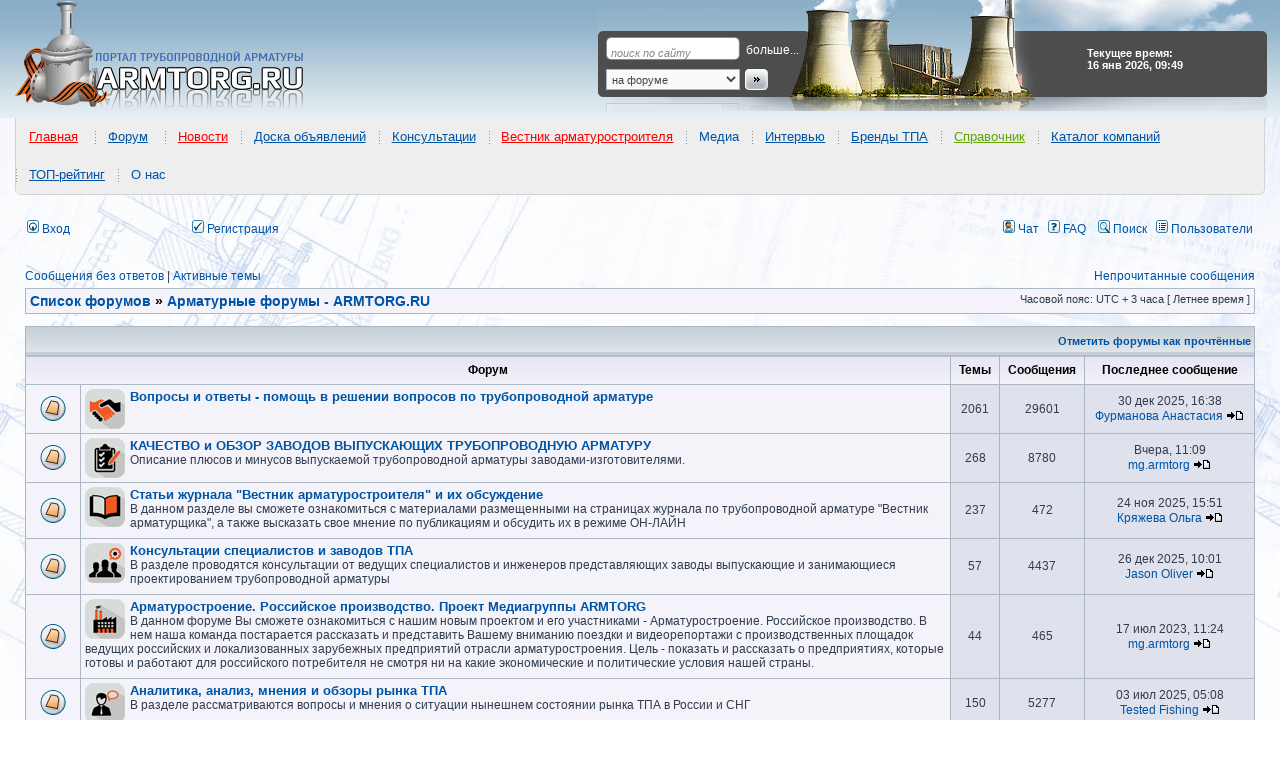

--- FILE ---
content_type: text/html; charset=UTF-8
request_url: https://www.armtorg.ru/forum/viewforum.php?f=16&sid=6ed5c19294b99c1d3da8f8e4f5cf2b17
body_size: 12923
content:
<!DOCTYPE html PUBLIC "-//W3C//DTD XHTML 1.0 Transitional//EN" "https://www.w3.org/TR/xhtml1/DTD/xhtml1-transitional.dtd">
<html itemscope itemtype="http://schema.org/WebPage" xmlns="https://www.w3.org/1999/xhtml" dir="ltr" lang="ru" xml:lang="ru" prefix="og: http://ogp.me/ns# website: http://ogp.me/ns/website#">
<head>

<meta http-equiv="content-type" content="text/html; charset=UTF-8" />
<title>Арматурные форумы - ARMTORG.RU</title>

<!-- MOD : MSSTI RSS Feeds (V1.2.1) - Start //-->
<link rel="alternate" type="application/rss+xml" title="Ленты RSS - Форум трубопроводной арматуры" href="https://www.armtorg.ru/forum/rss.php" />
<link rel="alternate" type="application/rss+xml" title="Ленты RSS - Новые сообщения" href="https://www.armtorg.ru/forum/rss.php?mode=newposts" /><link rel="alternate" type="application/rss+xml" title="Ленты RSS - Все форумы" href="https://www.armtorg.ru/forum/rss.php?mode=forums" /><link rel="alternate" type="application/rss+xml" title="Ленты RSS - Все темы" href="https://www.armtorg.ru/forum/rss.php?mode=topics" /><link rel="alternate" type="application/rss+xml" title="Ленты RSS - Все сообщения" href="https://www.armtorg.ru/forum/rss.php?mode=posts" /><link rel="alternate" type="application/rss+xml" title="Ленты RSS - Форум Арматурные форумы - ARMTORG.RU" href="https://www.armtorg.ru/forum/rss.php?f=16" /><!-- MOD : MSSTI RSS Feeds (V1.2.1) - End //-->

<meta http-equiv="content-language" content="ru" />
<meta http-equiv="content-style-type" content="text/css" />
<meta http-equiv="imagetoolbar" content="no" />


<meta name="content-language" content="ru" />
<meta name="title" content="Арматурные форумы - ARMTORG.RU" />
<meta itemprop="description" name="description" content="Арматурные форумы - ARMTORG.RU : " />
<meta itemprop="keywords" name="keywords" content="armtorg, форумы, арматурные" />
<meta name="category" content="general" />
<meta name="robots" content="noindex,follow" />
<meta name="distribution" content="global" />
<meta name="referrer" content="origin">
<meta name="resource-type" content="document" />
<meta name="copyright" content="Форум трубопроводной арматуры" />



<meta property="og:title" content="Арматурные форумы - ARMTORG.RU" />
<meta property="og:description" content="Арматурные форумы - ARMTORG.RU : " />
<meta property="og:type" content="website" />
<meta property="og:url" content="https://www.armtorg.ru/forum/viewforum.php?f=16" />
<meta property="og:image" content="https://www.armtorg.ru/templates/main/images/logo.png" />

<link rel="canonical" href="https://www.armtorg.ru/forum/viewforum.php?f=16" />

<link rel="alternate" type="application/atom+xml" title="Канал - Форум трубопроводной арматуры" href="https://www.armtorg.ru/forum/feed.php" /><link rel="alternate" type="application/atom+xml" title="Канал - Все форумы" href="https://www.armtorg.ru/forum/feed.php?mode=forums" /><link rel="alternate" type="application/atom+xml" title="Канал - Новые темы" href="https://www.armtorg.ru/forum/feed.php?mode=topics" /><link rel="alternate" type="application/atom+xml" title="Канал - Активные темы" href="https://www.armtorg.ru/forum/feed.php?mode=topics_active" />

<link rel="stylesheet" href="./styles/subsilver2/theme/stylesheet.css" type="text/css" />
<link rel="stylesheet" type="text/css" href="./styles/subsilver2/theme/highslide/highslide.css" /> 
<link rel="stylesheet" type="text/css" href="https://armtorg.ru/templates/main/css/menu/stylesheets/main-header.css" />

<script type="application/ld+json">
{
	"@context": "https://schema.org",
	"@type": "WebSite",
	"name": "ARMTORG",
	"alternateName": "Портал трубопроводной арматуры",
	"url": "https://armtorg.ru/"
}
</script>

<script type="text/JavaScript">
// &lt;![CDATA[
var style_cookie_settings = '; path=/; domain=.armtorg.ru; secure';

function getElement(iElementId)
{
   if (document.all) 
   {
      return document.all[iElementId];
   }
   if (document.getElementById)
   {
      return document.getElementById(iElementId);
   }
}

function toggleElement(oElement)
{
   if (oElement.style.display == "none")
   {
      oElement.style.display = "";
   }
   else
   {
      oElement.style.display = "none";
   }
}
// ]]&gt;
</script>


<link href="./styles/subsilver2/theme/prime_trash_bin.css" rel="stylesheet" type="text/css" />

<script type="text/javascript">
// <![CDATA[


function popup(url, width, height, name)
{
	if (!name)
	{
		name = '_popup';
	}

	window.open(url.replace(/&amp;/g, '&'), name, 'height=' + height + ',resizable=yes,scrollbars=yes,width=' + width);
	return false;
}

function jumpto()
{
	var page = prompt('Введите номер страницы, на которую хотите перейти:', '');
	var per_page = '';
	var base_url = '';

	if (page !== null && !isNaN(page) && page == Math.floor(page) && page > 0)
	{
		if (base_url.indexOf('?') == -1)
		{
			document.location.href = base_url + '?start=' + ((page - 1) * per_page);
		}
		else
		{
			document.location.href = base_url.replace(/&amp;/g, '&') + '&start=' + ((page - 1) * per_page);
		}
	}
}

/**
* Find a member
*/
function find_username(url)
{
	popup(url, 760, 570, '_usersearch');
	return false;
}

/**
* Mark/unmark checklist
* id = ID of parent container, name = name prefix, state = state [true/false]
*/
function marklist(id, name, state)
{
	var parent = document.getElementById(id);
	if (!parent)
	{
		eval('parent = document.' + id);
	}

	if (!parent)
	{
		return;
	}

	var rb = parent.getElementsByTagName('input');
	
	for (var r = 0; r < rb.length; r++)
	{
		if (rb[r].name.substr(0, name.length) == name)
		{
			rb[r].checked = state;
		}
	}
}



// ]]>
</script>
<link href="./styles/subsilver2/theme/prime_links/prime_links.css" rel="stylesheet" type="text/css" />

<script src="//ajax.googleapis.com/ajax/libs/jquery/1.8.3/jquery.min.js"></script>

<script type="text/javascript" src="/js/forumnews_cc.js?v=1.3"></script>

<style type="text/css">
#news-widget {
	width: fit-content;
	margin: 0 auto;
	font-family: sans-serif;
	overflow: hidden;
	padding: 0.2em 0 1em 0;
	height: 40px;
	margin-top: 10px;
}
.fixer {
	display: block;
	float: none;
	clear: both;
}
#news-widget img {
	float: left;
	margin: 1em .5em 0 0;
	padding-bottom: 1em;
	border: none;
	outline: none;
}
#news-widget h3 {
	font-weight: normal;
	font-size: 100%;
	overflow: hidden;
}
.forum-news-entry {
	width: 28%;
	float: left;
	padding: 0 2%;
	overflow: hidden;
}
.forum-news-entry:first-child, .forum-news-entry:nth-child(2) {
	border-right: 2px dotted lightgrey;
}

.forum-news-title-link {
	margin: 0 0 1em 0;
	padding: 1em;
	background-color: #f5f5f5;
	border-radius: 7px;
	-moz-border-radius: 7px;
	-webkit-border-radius: 7px;
}
fieldset, legend {
	border:1px solid #cfcfcf;
	border-radius: 7px;
	-moz-border-radius: 7px;
	-webkit-border-radius: 7px;
}
legend {
	background-color:#efefef;
	font-weight:bold;
	padding:.2em 1em;
}
</style>



<script type="text/javascript" src="https://www.armtorg.ru/forum/highslide/highslide.js"></script>
<link rel="stylesheet" type="text/css" href="https://www.armtorg.ru/forum/highslide/highslide.css" />
<script type="text/javascript">
    // override Highslide settings here
    // instead of editing the highslide.js file
    hs.graphicsDir = 'https://www.armtorg.ru/forum/highslide/graphics/';
</script>



<script src="./styles/subsilver2/template/jquery.scroll.pack.js" type="text/javascript"></script>
<script src="./styles/subsilver2/template/jquery.easing.js" type="text/javascript"></script>
<script type="text/javascript">
	$(function() {
		$("#toTop").scrollToTop({speed:1000,start:0});
	});
	$(function() {
		$("#toTop_L").scrollToTop({speed:1000,start:0});
	});
</script>

<script type="text/javascript" src="./styles/subsilver2/template/crawl.js">
// Image Crawler Script (c)2009 John Davenport Scheuer
// This Notice Must Remain for Legal Use
</script>

<script type="text/javascript" src="https://armtorg.ru/forum/share42/share42.js"></script>

<link href="./styles/subsilver2/theme/last_x_att_style.css" rel="stylesheet" type="text/css" />

<script src="https://ulogin.ru/js/ulogin.js"></script>
<script type="text/javascript" src="./styles/subsilver2/template/adds.js"></script>

</head>
<body class="ltr">

<a name="top"></a>

<div id="wrapheader">

<div itemscope itemtype="http://schema.org/WPHeader" id="header" style="background: #fff url('https://www.armtorg.ru/templates/main/images/bg.gif') repeat-x 0 0;">
<table>
	<tr>
		<td id="logo"><a href="./index.php?sid=7118f9c5c90c45fcbf9767d31eba2c77" title="ARMTORG.RU"></a></td>
		<td id="top-search">
			<form action="/board/search/" method="get">
				<p><input type="text" id="q" name="q" class="q" value="поиск по сайту"  onfocus="this.style.backgroundColor='';this.value='';" onblur="this.style.backgroundColor='';if (this.value != '') {this.onfocus = function(){this.style.backgroundColor='';};} else this.value='поиск по сайту';" /><a href="/board/search/">больше...</a></p>
				<p><select name="p"><option value="forum">на форуме</option><option value="board">в объявлениях</option><option value="catalog">в каталоге компаний</option><option value="goods">в прайс-листах</option></select><input type="image" src="https://armtorg.ru/templates/main/images/search-button.gif" style="border:0;" border="0" /></p>
			</form>
		</td>
		<td id="currency">
			<div><strong>Текущее время: 16 янв 2026, 09:49</strong></div>
		</td>
	</tr>
</table>
</div>

<div itemscope itemtype="http://www.schema.org/SiteNavigationElement" id="main-menu-header">
<ul>
<li itemprop="name"><a itemprop="url" href="https://armtorg.ru/" style="color:#ff0000">Главная</a>
</li>
</ul>
<ul>
<li itemprop="name"><a itemprop="url" href="https://armtorg.ru/forum/" style="color:#0054a6">Форум</a>
<ul><li itemprop="name"><a itemprop="url" href="https://armtorg.ru/forum/search.php?st=365&sk=t&sd=d&sr=topics&search_id=active_topics" style="color:#60a503">Активные темы</a>
</li><li itemprop="name"><a itemprop="url" href="https://armtorg.ru/forum/viewforum.php?f=11" style="color:#ff0000">Качество заводов</a>
</li><li itemprop="name"><a itemprop="url" href="https://armtorg.ru/forum/viewforum.php?f=26" style="color:#0054a6">Аналитика</a>
</li><li itemprop="name"><a itemprop="url" href="https://armtorg.ru/forum/viewtopic.php?f=3&t=5767" style="color:#0054a6">Инновации и разработки</a>
</li><li itemprop="name"><a itemprop="url" href="https://armtorg.ru/forum/viewforum.php?f=32" style="color:#0054a6">Выставки</a>
</li><li itemprop="name"><a itemprop="url" href="https://armtorg.ru/forum/viewforum.php?f=37" style="color:#0054a6">Консультации</a>
</li><li itemprop="name"><a itemprop="url" href="https://armtorg.ru/forum/viewforum.php?f=3" style="color:#ff0000">Помощь коллег</a>
</li><li itemprop="name"><a itemprop="url" href="https://armtorg.ru/forum/viewforum.php?f=5" style="color:#60a503">Чёрный список</a>
</li><li itemprop="name"><a itemprop="url" href="https://armtorg.ru/forum/viewforum.php?f=29" style="color:#0054a6">Техническая документация</a>
</li><li itemprop="name"><a itemprop="url" href="https://armtorg.ru/forum/viewtopic.php?f=32&t=2465" style="color:#0054a6">Транспортные компании</a>
</li><li itemprop="name"><a itemprop="url" href="https://armtorg.ru/forum/viewtopic.php?f=32&t=5178" style="color:#ff0000">Арматуростроительный форум</a>
</li><li itemprop="name"><a itemprop="url" href="https://armtorg.ru/forum/search.php" style="color:#0056a4">Поиск&nbsp;по&nbsp;форуму</a>
</li><li itemprop="name"><a itemprop="url" href="https://armtorg.ru/forum/ucp.php?mode=login" style="color:#0056a4">Вход в аккаунт</a>
</li></ul></li>
</ul>
<ul>
<li itemprop="name"><a itemprop="url" href="https://armtorg.ru/news/" style="color:#ff0000">Новости</a>
<ul><li itemprop="name"><a itemprop="url" href="https://armtorg.ru/news/?cat=1" style="color:#0054a6">Заводы</a>
</li><li itemprop="name"><a itemprop="url" href="https://armtorg.ru/news/?cat=2" style="color:#0054a6">Выставки</a>
</li><li itemprop="name"><a itemprop="url" href="https://armtorg.ru/news/?cat=3" style="color:#0054a6">Нефть и газ</a>
</li><li itemprop="name"><a itemprop="url" href="https://armtorg.ru/news/?cat=4" style="color:#0054a6">События</a>
</li><li itemprop="name"><a itemprop="url" href="https://armtorg.ru/news/?cat=5" style="color:#0054a6">Люди и мнения</a>
</li><li itemprop="name"><a itemprop="url" href="https://armtorg.ru/news/?cat=6" style="color:#0054a6">Видео</a>
</li><li itemprop="name"><a itemprop="url" href="https://armtorg.ru/news/?cat=9" style="color:#0054a6">ТЭК&nbsp;и&nbsp;энергетика</a>
</li><li itemprop="name"><a itemprop="url" href="https://armtorg.ru/news/?cat=11" style="color:#0054a6">АЭС новости</a>
</li><li itemprop="name"><a itemprop="url" href="https://armtorg.ru/news/?cat=12" style="color:#0054a6">ЖКХ новости</a>
</li><li itemprop="name"><a itemprop="url" href="https://armtorg.ru/news/?cat=13" style="color:#0054a6">Стандартизация</a>
</li>
</ul></li>
</ul><ul><li itemprop="name"><a itemprop="url" href="https://armtorg.ru/board/" style="color:#0054a6">Доска объявлений</a>
<ul><li itemprop="name"><a itemprop="url" href="https://armtorg.ru/board/" style="color:#60a503">Все объявления</a>
</li><li itemprop="name"><a itemprop="url" href="https://armtorg.ru/board/add/" style="color:#ff0000">Подать объявление</a>
</li><li itemprop="name"><a itemprop="url" href="https://armtorg.ru/board/search/" style="color:#0054a6">Поиск</a>
</li><li itemprop="name"><a itemprop="url" href="https://armtorg.ru/board/buy/" style="color:#0054a6">Куплю</a>
</li><li itemprop="name"><a itemprop="url" href="https://armtorg.ru/board/sell/" style="color:#0054a6">Продам</a>
</li><li itemprop="name"><a itemprop="url" href="https://armtorg.ru/board/change/" style="color:#0054a6">Обменяю</a>
</li><li itemprop="name"><a itemprop="url" href="https://armtorg.ru/board/auto/" style="color:#0054a6">Автообмен</a>
</li><li itemprop="name"><a itemprop="url" href="https://armtorg.ru/board/other/" style="color:#0054a6">Другое</a>
</li></ul></li></ul><ul><li itemprop="name"><a itemprop="url" href="https://armtorg.ru/forum/viewforum.php?f=37" style="color:#0056a4">Консультации</a>
</li></ul><ul><li itemprop="name"><a itemprop="url" href="https://armtorg.ru/vestnik/" style="color:#ff0000">Вестник арматуростроителя</a>
<ul><li itemprop="name"><a itemprop="url" href="https://armtorg.ru/vestnik/" style="color:#ff0000">Последний номер</a>
</li><li itemprop="name"><a itemprop="url" href="http://issuu.com/armtorg" style="color:#0056a4">On-line версия</a>
</li></ul></li></ul><ul><li itemprop="name">Медиа
<ul><li itemprop="name"><a itemprop="url" href="https://armtorg.ru/photo/" style="color:#0056a4">Фото</a>
</li><li itemprop="name"><a itemprop="url" href="https://armtorg.ru/news/?cat=6" style="color:#0056a4">Видео</a>
</li><li itemprop="name"><a itemprop="url" href="https://armtorg.ru/tube/" style="color:#0056a4">ARMTube</a>
</li></ul></li></ul><ul><li itemprop="name"><a itemprop="url" href="https://armtorg.ru/news/?cat=5" style="color:#0056a4">Интервью</a>
</li></ul><ul><li itemprop="name"><a itemprop="url" href="https://armtorg.ru/brands/" style="color:#0054a6">Бренды ТПА</a>
<ul><li itemprop="name"><a itemprop="url" href="https://armtorg.ru/brands/?country=5" style="color:#0056a4">Россия</a>
</li><li itemprop="name"><a itemprop="url" href="https://armtorg.ru/brands/?country=8" style="color:#0056a4">Украина</a>
</li><li itemprop="name"><a itemprop="url" href="https://armtorg.ru/brands/?country=9" style="color:#0056a4">Германия</a>
</li><li itemprop="name"><a itemprop="url" href="https://armtorg.ru/brands/?country=25" style="color:#0056a4">США</a>
</li><li itemprop="name"><a itemprop="url" href="https://armtorg.ru/brands/?country=all" style="color:#ff0000">Все страны</a>
</li><li itemprop="name"><a itemprop="url" href="https://armtorg.ru/brands/offeryourbrand/" style="color:#0056a4">Предложить&nbsp;бренд</a>
</li></ul></li></ul><ul><li itemprop="name"><a itemprop="url" href="https://armtorg.ru/articles/" style="color:#60a503">Справочник</a>
<ul><li itemprop="name"><a itemprop="url" href="https://armtorg.ru/articles/" style="color:#60a503">Каталоги заводов</a>
</li><li itemprop="name"><a itemprop="url" href="https://armtorg.ru/library/" style="color:#0056a4">Библиотека</a>
</li><li itemprop="name"><a itemprop="url" href="https://armtorg.ru/articles/" style="color:#0056a4">ГОСТ и НД</a>
</li><li itemprop="name"><a itemprop="url" href="https://armtorg.ru/reviews/" style="color:#ff0000">Статьи</a>
</li><li itemprop="name"><a itemprop="url" href="https://armtorg.ru/expos/" style="color:#0056a4">Выставки</a>
</li></ul></li></ul><ul><li itemprop="name"><a itemprop="url" href="https://armtorg.ru/companies/" style="color:#0054a6">Каталог компаний</a>
<ul><li itemprop="name"><a itemprop="url" href="https://armtorg.ru/companies/add/" style="color:#ff0000">Регистрация</a>
</li><li itemprop="name"><a itemprop="url" href="https://armtorg.ru/goods/" style="color:#0056a4">Прайс-листы</a>
</li><li itemprop="name"><a itemprop="url" href="https://armtorg.ru/companies/search/" style="color:#60a503">ПОИСК компании</a>
</li><li itemprop="name"><a itemprop="url" href="https://armtorg.ru/goods/search/" style="color:#0056a4">Поиск по прайс-листам</a>
</li><li itemprop="name"><a itemprop="url" href="https://armtorg.ru/identity/?r=/companies/" style="color:#ff0000">Вход в кабинет</a>
</li></ul></li></ul><ul><li itemprop="name"><a itemprop="url" href="https://armtorg.ru/top/" style="color:#0054a6">ТОП-рейтинг</a>
<ul><li itemprop="name"><a itemprop="url" href="https://armtorg.ru/top/add/" style="color:#ff0000">Регистрация в ТОПе</a>
</li><li itemprop="name"><a itemprop="url" href="https://armtorg.ru/top/" style="color:#0056a4">Лучшая 20-ка рейтинга</a>
</li><li itemprop="name"><a itemprop="url" href="https://armtorg.ru/top/last/" style="color:#0056a4">Новые участники</a>
</li><li itemprop="name"><a itemprop="url" href="https://armtorg.ru/top/all/" style="color:#0056a4">ТОП рейтинг</a>
</li><li itemprop="name"><a itemprop="url" href="https://armtorg.ru/identity/?r=/top/cabinet/" style="color:#60a503">Войти в кабинет</a>
</li></ul></li></ul><ul><li itemprop="name">О нас
<ul><li itemprop="name"><a itemprop="url" href="https://armtorg.ru/rules/" style="color:#0054a6">Правила</a>
</li><li itemprop="name"><a itemprop="url" href="https://armtorg.ru/feedback/" style="color:#0054a6">Обратная&nbsp;связь</a>
</li><li itemprop="name"><a itemprop="url" href="https://armtorg.ru/identity/profile/" style="color:#ff0000">Личный&nbsp;кабинет</a>
</li></ul></li></ul>
	</div>

	<div id="menubar">
		<table width="100%" cellspacing="0">
		<tr>
			
				<td class="genmed" width="48">
					<a href="./ucp.php?mode=login&amp;redirect=.%2Fviewforum.php%3Ff%3D16%26sid%3D7118f9c5c90c45fcbf9767d31eba2c77&amp;sid=7118f9c5c90c45fcbf9767d31eba2c77"><img src="./styles/subsilver2/theme/images/icon_mini_login.gif" width="12" height="13" alt="*" /> Вход</a>&nbsp;
				</td>
				
					<td class="genmed" width="106">
						<div style="display: inline-block;" id="uLogin" x-ulogin-params="display=small&fields=first_name,last_name,email,photo&optional=bdate,country,city&providers=vkontakte,facebook,google,yandex&hidden=twitter,odnoklassniki,mailru,livejournal,openid&redirect_uri=https%3A%2F%2Fwww.armtorg.ru%2Fforum%2Fucp.php%3Fmode%3Dregister%26amp%3Bsid%3D7118f9c5c90c45fcbf9767d31eba2c77"></div>
					</td>
				
			<td class="genmed">
				 &nbsp;<a href="./ucp.php?mode=register&amp;sid=7118f9c5c90c45fcbf9767d31eba2c77"><img src="./styles/subsilver2/theme/images/icon_mini_register.gif" width="12" height="13" alt="*" /> Регистрация</a>
					
			</td>
			<td class="genmed" align="right">
				<a href="./mchat.php?sid=7118f9c5c90c45fcbf9767d31eba2c77#mChat" title="Чат" target="_blank"><img src="./styles/subsilver2/theme/images/icon_mini_profile.gif" width="12" height="13" alt="Чат" /> Чат</a>
				&nbsp;&nbsp;<a href="./faq.php?sid=7118f9c5c90c45fcbf9767d31eba2c77"><img src="./styles/subsilver2/theme/images/icon_mini_faq.gif" width="12" height="13" alt="*" /> FAQ</a>
				&nbsp; &nbsp;<a href="./search.php?sid=7118f9c5c90c45fcbf9767d31eba2c77"><img src="./styles/subsilver2/theme/images/icon_mini_search.gif" width="12" height="13" alt="*" /> Поиск</a>&nbsp; &nbsp;<a href="./memberlist.php?sid=7118f9c5c90c45fcbf9767d31eba2c77"><img src="./styles/subsilver2/theme/images/icon_mini_members.gif" width="12" height="13" alt="*" /> Пользователи</a>
			</td>
		</tr>
		</table>
	</div>

	<div id="datebar">
		<table width="100%" cellspacing="0">
		<tr>
			<td class="gensmall"></td>
		</tr>
		</table>
	</div>

</div>

<div id="wrapcentre">

	
	<p class="searchbar">
		<span style="float: left;"><a href="./search.php?search_id=unanswered&amp;sid=7118f9c5c90c45fcbf9767d31eba2c77">Сообщения без ответов</a> | <a href="./search.php?st=365&sk=t&sd=d&sr=topics&search_id=active_topics&amp;sid=7118f9c5c90c45fcbf9767d31eba2c77">Активные темы</a></span>
		
		<span style="float: right;"><a href="./search.php?search_id=unreadposts&amp;sid=7118f9c5c90c45fcbf9767d31eba2c77">Непрочитанные сообщения</a></span>
		
	</p>
	

	<br style="clear: both;" />

	
	<table class="tablebg" width="100%" cellspacing="1" cellpadding="0" style="margin-top: 5px;">
	<tr>
		<td class="row1">
			<p class="breadcrumbs" itemscope itemtype="https://schema.org/BreadcrumbList"><span itemprop="itemListElement" itemscope itemtype="https://schema.org/ListItem"><a itemprop="item" href="./index.php?sid=7118f9c5c90c45fcbf9767d31eba2c77"><span itemprop="name">Список форумов</span></a><meta itemprop="position" content="1" /></span> &#187; <span itemprop="itemListElement" itemscope itemtype="https://schema.org/ListItem"><a itemprop="item" href="./viewforum.php?f=16&amp;sid=7118f9c5c90c45fcbf9767d31eba2c77"><span itemprop="name">Арматурные форумы - ARMTORG.RU</span></a><meta itemprop="position" content="2" /></span></p>
			<p class="datetime">Часовой пояс: UTC + 3 часа [ Летнее время ]</p>
		</td>
	</tr>
	</table>


	<br /><table class="tablebg" cellspacing="1" width="100%">
<tr>
	<td class="cat" colspan="5" align="right"><a class="nav" href="./viewforum.php?hash=311c362b&amp;f=16&amp;mark=forums&amp;sid=7118f9c5c90c45fcbf9767d31eba2c77">Отметить форумы как прочтённые</a>&nbsp;</td>
</tr>
<tr>
	<th colspan="2">&nbsp;Форум&nbsp;</th>
	<th width="50">&nbsp;Темы&nbsp;</th>
	<th width="50">&nbsp;Сообщения&nbsp;</th>
	<th>&nbsp;Последнее сообщение&nbsp;</th>
</tr>

		<tr>
			<td class="row1" width="50" align="center"><img src="./styles/subsilver2/imageset/forum_unread.gif" width="46" height="25" alt="Вопросы и ответы - помощь в решении вопросов по трубопроводной арматуре" title="Вопросы и ответы - помощь в решении вопросов по трубопроводной арматуре" /></td>
			<td class="row1" width="100%">
				
					<div style="float: left; margin-right: 5px;"><img src=".//images/forum_icons/1.png" alt="Непрочитанные сообщения" /></div>
				
				<a class="forumlink" href="./viewforum.php?f=3&amp;sid=7118f9c5c90c45fcbf9767d31eba2c77">Вопросы и ответы - помощь в решении вопросов по трубопроводной арматуре</a>
				<p class="forumdesc"></p>
				
			</td>
			<td class="row2" align="center"><p class="topicdetails">2061</p></td>
			<td class="row2" align="center"><p class="topicdetails">29601</p></td>
			<td class="row2" align="center" nowrap="nowrap">
				
					<p class="topicdetails">30 дек 2025, 16:38</p>
					<p class="topicdetails"><a href="./memberlist.php?mode=viewprofile&amp;u=7928&amp;sid=7118f9c5c90c45fcbf9767d31eba2c77" rel="nofollow">Фурманова Анастасия</a>
						<a href="./viewtopic.php?f=3&amp;p=123902&amp;sid=7118f9c5c90c45fcbf9767d31eba2c77#p123902"><img src="./styles/subsilver2/imageset/icon_topic_latest.gif" width="18" height="9" alt="Перейти к последнему сообщению" title="Перейти к последнему сообщению" /></a>
					</p>
				
			</td>
		</tr>
	
		<tr>
			<td class="row1" width="50" align="center"><img src="./styles/subsilver2/imageset/forum_unread.gif" width="46" height="25" alt="КАЧЕСТВО и ОБЗОР ЗАВОДОВ ВЫПУСКАЮЩИХ ТРУБОПРОВОДНУЮ АРМАТУРУ" title="КАЧЕСТВО и ОБЗОР ЗАВОДОВ ВЫПУСКАЮЩИХ ТРУБОПРОВОДНУЮ АРМАТУРУ" /></td>
			<td class="row1" width="100%">
				
					<div style="float: left; margin-right: 5px;"><img src=".//images/forum_icons/2.png" alt="Непрочитанные сообщения" /></div>
				
				<a class="forumlink" href="./viewforum.php?f=11&amp;sid=7118f9c5c90c45fcbf9767d31eba2c77">КАЧЕСТВО и ОБЗОР ЗАВОДОВ ВЫПУСКАЮЩИХ ТРУБОПРОВОДНУЮ АРМАТУРУ</a>
				<p class="forumdesc">Описание плюсов и минусов выпускаемой трубопроводной арматуры заводами-изготовителями.</p>
				
			</td>
			<td class="row2" align="center"><p class="topicdetails">268</p></td>
			<td class="row2" align="center"><p class="topicdetails">8780</p></td>
			<td class="row2" align="center" nowrap="nowrap">
				
					<p class="topicdetails">Вчера, 11:09</p>
					<p class="topicdetails"><a href="./memberlist.php?mode=viewprofile&amp;u=6363&amp;sid=7118f9c5c90c45fcbf9767d31eba2c77" rel="nofollow">mg.armtorg</a>
						<a href="./viewtopic.php?f=11&amp;p=123907&amp;sid=7118f9c5c90c45fcbf9767d31eba2c77#p123907"><img src="./styles/subsilver2/imageset/icon_topic_latest.gif" width="18" height="9" alt="Перейти к последнему сообщению" title="Перейти к последнему сообщению" /></a>
					</p>
				
			</td>
		</tr>
	
		<tr>
			<td class="row1" width="50" align="center"><img src="./styles/subsilver2/imageset/forum_unread.gif" width="46" height="25" alt="Статьи журнала &quot;Вестник арматуростроителя&quot; и их обсуждение" title="Статьи журнала &quot;Вестник арматуростроителя&quot; и их обсуждение" /></td>
			<td class="row1" width="100%">
				
					<div style="float: left; margin-right: 5px;"><img src=".//images/forum_icons/3.png" alt="Непрочитанные сообщения" /></div>
				
				<a class="forumlink" href="./viewforum.php?f=39&amp;sid=7118f9c5c90c45fcbf9767d31eba2c77">Статьи журнала &quot;Вестник арматуростроителя&quot; и их обсуждение</a>
				<p class="forumdesc">В данном разделе вы сможете ознакомиться с материалами размещенными на страницах журнала по трубопроводной арматуре &quot;Вестник арматурщика&quot;, а также высказать свое мнение по публикациям и обсудить их в режиме ОН-ЛАЙН</p>
				
			</td>
			<td class="row2" align="center"><p class="topicdetails">237</p></td>
			<td class="row2" align="center"><p class="topicdetails">472</p></td>
			<td class="row2" align="center" nowrap="nowrap">
				
					<p class="topicdetails">24 ноя 2025, 15:51</p>
					<p class="topicdetails"><a href="./memberlist.php?mode=viewprofile&amp;u=8929&amp;sid=7118f9c5c90c45fcbf9767d31eba2c77" rel="nofollow">Кряжева Ольга</a>
						<a href="./viewtopic.php?f=39&amp;p=123864&amp;sid=7118f9c5c90c45fcbf9767d31eba2c77#p123864"><img src="./styles/subsilver2/imageset/icon_topic_latest.gif" width="18" height="9" alt="Перейти к последнему сообщению" title="Перейти к последнему сообщению" /></a>
					</p>
				
			</td>
		</tr>
	
		<tr>
			<td class="row1" width="50" align="center"><img src="./styles/subsilver2/imageset/forum_unread.gif" width="46" height="25" alt="Консультации специалистов и заводов ТПА" title="Консультации специалистов и заводов ТПА" /></td>
			<td class="row1" width="100%">
				
					<div style="float: left; margin-right: 5px;"><img src=".//images/forum_icons/4.png" alt="Непрочитанные сообщения" /></div>
				
				<a class="forumlink" href="./viewforum.php?f=37&amp;sid=7118f9c5c90c45fcbf9767d31eba2c77">Консультации специалистов и заводов ТПА</a>
				<p class="forumdesc">В разделе проводятся консультации от ведущих специалистов и инженеров представляющих заводы выпускающие и занимающиеся проектированием трубопроводной арматуры</p>
				
			</td>
			<td class="row2" align="center"><p class="topicdetails">57</p></td>
			<td class="row2" align="center"><p class="topicdetails">4437</p></td>
			<td class="row2" align="center" nowrap="nowrap">
				
					<p class="topicdetails">26 дек 2025, 10:01</p>
					<p class="topicdetails"><a href="./memberlist.php?mode=viewprofile&amp;u=9510&amp;sid=7118f9c5c90c45fcbf9767d31eba2c77" rel="nofollow">Jason Oliver</a>
						<a href="./viewtopic.php?f=37&amp;p=123898&amp;sid=7118f9c5c90c45fcbf9767d31eba2c77#p123898"><img src="./styles/subsilver2/imageset/icon_topic_latest.gif" width="18" height="9" alt="Перейти к последнему сообщению" title="Перейти к последнему сообщению" /></a>
					</p>
				
			</td>
		</tr>
	
		<tr>
			<td class="row1" width="50" align="center"><img src="./styles/subsilver2/imageset/forum_unread.gif" width="46" height="25" alt="Арматуростроение. Российское производство. Проект Медиагруппы ARMTORG" title="Арматуростроение. Российское производство. Проект Медиагруппы ARMTORG" /></td>
			<td class="row1" width="100%">
				
					<div style="float: left; margin-right: 5px;"><img src=".//images/forum_icons/5.png" alt="Непрочитанные сообщения" /></div>
				
				<a class="forumlink" href="./viewforum.php?f=42&amp;sid=7118f9c5c90c45fcbf9767d31eba2c77">Арматуростроение. Российское производство. Проект Медиагруппы ARMTORG</a>
				<p class="forumdesc">В данном форуме Вы сможете ознакомиться с нашим новым проектом и его участниками - Арматуростроение. Российское производство. В нем наша команда постарается рассказать и представить Вашему вниманию поездки и видеорепортажи с производственных площадок ведущих российских и локализованных зарубежных предприятий отрасли арматуростроения. Цель - показать и рассказать о предприятиях, которые готовы и работают для российского потребителя не смотря ни на какие экономические и политические условия нашей страны.</p>
				
			</td>
			<td class="row2" align="center"><p class="topicdetails">44</p></td>
			<td class="row2" align="center"><p class="topicdetails">465</p></td>
			<td class="row2" align="center" nowrap="nowrap">
				
					<p class="topicdetails">17 июл 2023, 11:24</p>
					<p class="topicdetails"><a href="./memberlist.php?mode=viewprofile&amp;u=6363&amp;sid=7118f9c5c90c45fcbf9767d31eba2c77" rel="nofollow">mg.armtorg</a>
						<a href="./viewtopic.php?f=42&amp;p=121978&amp;sid=7118f9c5c90c45fcbf9767d31eba2c77#p121978"><img src="./styles/subsilver2/imageset/icon_topic_latest.gif" width="18" height="9" alt="Перейти к последнему сообщению" title="Перейти к последнему сообщению" /></a>
					</p>
				
			</td>
		</tr>
	
		<tr>
			<td class="row1" width="50" align="center"><img src="./styles/subsilver2/imageset/forum_unread.gif" width="46" height="25" alt="Аналитика, анализ, мнения и обзоры рынка ТПА" title="Аналитика, анализ, мнения и обзоры рынка ТПА" /></td>
			<td class="row1" width="100%">
				
					<div style="float: left; margin-right: 5px;"><img src=".//images/forum_icons/6.png" alt="Непрочитанные сообщения" /></div>
				
				<a class="forumlink" href="./viewforum.php?f=26&amp;sid=7118f9c5c90c45fcbf9767d31eba2c77">Аналитика, анализ, мнения и обзоры рынка ТПА</a>
				<p class="forumdesc">В разделе рассматриваются вопросы и мнения о ситуации нынешнем состоянии рынка ТПА в России и СНГ</p>
				
			</td>
			<td class="row2" align="center"><p class="topicdetails">150</p></td>
			<td class="row2" align="center"><p class="topicdetails">5277</p></td>
			<td class="row2" align="center" nowrap="nowrap">
				
					<p class="topicdetails">03 июл 2025, 05:08</p>
					<p class="topicdetails"><a href="./memberlist.php?mode=viewprofile&amp;u=9282&amp;sid=7118f9c5c90c45fcbf9767d31eba2c77" rel="nofollow">Tested Fishing</a>
						<a href="./viewtopic.php?f=26&amp;p=123727&amp;sid=7118f9c5c90c45fcbf9767d31eba2c77#p123727"><img src="./styles/subsilver2/imageset/icon_topic_latest.gif" width="18" height="9" alt="Перейти к последнему сообщению" title="Перейти к последнему сообщению" /></a>
					</p>
				
			</td>
		</tr>
	
		<tr>
			<td class="row1" width="50" align="center"><img src="./styles/subsilver2/imageset/forum_unread.gif" width="46" height="25" alt="МГ ARMTORG -события, встречи, доклады, выставки" title="МГ ARMTORG -события, встречи, доклады, выставки" /></td>
			<td class="row1" width="100%">
				
					<div style="float: left; margin-right: 5px;"><img src=".//images/forum_icons/7.png" alt="Непрочитанные сообщения" /></div>
				
				<a class="forumlink" href="./viewforum.php?f=41&amp;sid=7118f9c5c90c45fcbf9767d31eba2c77">МГ ARMTORG -события, встречи, доклады, выставки</a>
				<p class="forumdesc">На сегодняшний момент форум посвящен деятельности медиагруппы ARMTORG (события, встречи, деловые поездки, научно-технические советы, доклады и тому подобное), а в прошлом работе и проведению семинаров Научно-Промышленной Ассоциации Арматуростроителей.</p>
				
			</td>
			<td class="row2" align="center"><p class="topicdetails">73</p></td>
			<td class="row2" align="center"><p class="topicdetails">443</p></td>
			<td class="row2" align="center" nowrap="nowrap">
				
					<p class="topicdetails">14 янв 2026, 11:37</p>
					<p class="topicdetails"><a href="./memberlist.php?mode=viewprofile&amp;u=6363&amp;sid=7118f9c5c90c45fcbf9767d31eba2c77" rel="nofollow">mg.armtorg</a>
						<a href="./viewtopic.php?f=41&amp;p=123906&amp;sid=7118f9c5c90c45fcbf9767d31eba2c77#p123906"><img src="./styles/subsilver2/imageset/icon_topic_latest.gif" width="18" height="9" alt="Перейти к последнему сообщению" title="Перейти к последнему сообщению" /></a>
					</p>
				
			</td>
		</tr>
	
		<tr>
			<td class="row1" width="50" align="center"><img src="./styles/subsilver2/imageset/forum_unread.gif" width="46" height="25" alt="Описание ВЫСТАВОК ТПА" title="Описание ВЫСТАВОК ТПА" /></td>
			<td class="row1" width="100%">
				
					<div style="float: left; margin-right: 5px;"><img src=".//images/forum_icons/8.png" alt="Непрочитанные сообщения" /></div>
				
				<a class="forumlink" href="./viewforum.php?f=32&amp;sid=7118f9c5c90c45fcbf9767d31eba2c77">Описание ВЫСТАВОК ТПА</a>
				<p class="forumdesc">Раздел посвящен выставкам трубопроводной арматуры и оборудованию, а также мнениям о проводимых выставках</p>
				
			</td>
			<td class="row2" align="center"><p class="topicdetails">199</p></td>
			<td class="row2" align="center"><p class="topicdetails">3762</p></td>
			<td class="row2" align="center" nowrap="nowrap">
				
					<p class="topicdetails">20 авг 2025, 15:41</p>
					<p class="topicdetails"><a href="./memberlist.php?mode=viewprofile&amp;u=8389&amp;sid=7118f9c5c90c45fcbf9767d31eba2c77" rel="nofollow">Протасов Алексей</a>
						<a href="./viewtopic.php?f=32&amp;p=123783&amp;sid=7118f9c5c90c45fcbf9767d31eba2c77#p123783"><img src="./styles/subsilver2/imageset/icon_topic_latest.gif" width="18" height="9" alt="Перейти к последнему сообщению" title="Перейти к последнему сообщению" /></a>
					</p>
				
			</td>
		</tr>
	
		<tr>
			<td class="row1" width="50" align="center"><img src="./styles/subsilver2/imageset/forum_unread.gif" width="46" height="25" alt="Интервью ТПА" title="Интервью ТПА" /></td>
			<td class="row1" width="100%">
				
					<div style="float: left; margin-right: 5px;"><img src=".//images/forum_icons/9.png" alt="Непрочитанные сообщения" /></div>
				
				<a class="forumlink" href="./viewforum.php?f=35&amp;sid=7118f9c5c90c45fcbf9767d31eba2c77">Интервью ТПА</a>
				<p class="forumdesc">В разделе вы можете ознакомиться с интервью от первых лиц отрасли, руководителей, технических специалистов заводов занимающихся производством и поставкой трубопроводной арматуры</p>
				
			</td>
			<td class="row2" align="center"><p class="topicdetails">523</p></td>
			<td class="row2" align="center"><p class="topicdetails">1485</p></td>
			<td class="row2" align="center" nowrap="nowrap">
				
					<p class="topicdetails">13 авг 2025, 12:49</p>
					<p class="topicdetails"><a href="./memberlist.php?mode=viewprofile&amp;u=2596&amp;sid=7118f9c5c90c45fcbf9767d31eba2c77" rel="nofollow">nottik000</a>
						<a href="./viewtopic.php?f=35&amp;p=123773&amp;sid=7118f9c5c90c45fcbf9767d31eba2c77#p123773"><img src="./styles/subsilver2/imageset/icon_topic_latest.gif" width="18" height="9" alt="Перейти к последнему сообщению" title="Перейти к последнему сообщению" /></a>
					</p>
				
			</td>
		</tr>
	
		<tr>
			<td class="row1" width="50" align="center"><img src="./styles/subsilver2/imageset/forum_read.gif" width="46" height="25" alt="Ремонт, изготовление деталей и методы обработки трубопроводной арматуры" title="Ремонт, изготовление деталей и методы обработки трубопроводной арматуры" /></td>
			<td class="row1" width="100%">
				
					<div style="float: left; margin-right: 5px;"><img src=".//images/forum_icons/10.png" alt="Нет непрочитанных сообщений" /></div>
				
				<a class="forumlink" href="./viewforum.php?f=22&amp;sid=7118f9c5c90c45fcbf9767d31eba2c77">Ремонт, изготовление деталей и методы обработки трубопроводной арматуры</a>
				<p class="forumdesc">В этом форуме вы сможете поделиться опытом, задать вопрос и высказать свое мнение по ремонту, доработке, изготовлению и восстановлению трубопроводной арматуры и деталей трубопроводов.</p>
				
			</td>
			<td class="row2" align="center"><p class="topicdetails">100</p></td>
			<td class="row2" align="center"><p class="topicdetails">2163</p></td>
			<td class="row2" align="center" nowrap="nowrap">
				
					<p class="topicdetails">Нет сообщений</p>
				
			</td>
		</tr>
	
		<tr>
			<td class="row1" width="50" align="center"><img src="./styles/subsilver2/imageset/forum_unread.gif" width="46" height="25" alt="Тех.документация, книги и материалы по ТПА" title="Тех.документация, книги и материалы по ТПА" /></td>
			<td class="row1" width="100%">
				
					<div style="float: left; margin-right: 5px;"><img src=".//images/forum_icons/11.png" alt="Непрочитанные сообщения" /></div>
				
				<a class="forumlink" href="./viewforum.php?f=29&amp;sid=7118f9c5c90c45fcbf9767d31eba2c77">Тех.документация, книги и материалы по ТПА</a>
				<p class="forumdesc">Форум предназначен для обмена, запроса, мнения арматурщиков о технической документации, литературе, журналам, справочникам и прочим изданиям связанных с трубопроводной арматурой</p>
				
			</td>
			<td class="row2" align="center"><p class="topicdetails">123</p></td>
			<td class="row2" align="center"><p class="topicdetails">987</p></td>
			<td class="row2" align="center" nowrap="nowrap">
				
					<p class="topicdetails">02 июл 2024, 06:49</p>
					<p class="topicdetails"><a href="./memberlist.php?mode=viewprofile&amp;u=1328&amp;sid=7118f9c5c90c45fcbf9767d31eba2c77" rel="nofollow" style="color: #0000FF;" class="username-coloured">Уставший</a>
						<a href="./viewtopic.php?f=29&amp;p=123117&amp;sid=7118f9c5c90c45fcbf9767d31eba2c77#p123117"><img src="./styles/subsilver2/imageset/icon_topic_latest.gif" width="18" height="9" alt="Перейти к последнему сообщению" title="Перейти к последнему сообщению" /></a>
					</p>
				
			</td>
		</tr>
	
		<tr>
			<td class="row1" width="50" align="center"><img src="./styles/subsilver2/imageset/forum_unread.gif" width="46" height="25" alt="НЕДОБРОСОВЕСТНЫЕ ПАРТНЕРЫ (черный список)" title="НЕДОБРОСОВЕСТНЫЕ ПАРТНЕРЫ (черный список)" /></td>
			<td class="row1" width="100%">
				
					<div style="float: left; margin-right: 5px;"><img src=".//images/forum_icons/12.png" alt="Непрочитанные сообщения" /></div>
				
				<a class="forumlink" href="./viewforum.php?f=5&amp;sid=7118f9c5c90c45fcbf9767d31eba2c77">НЕДОБРОСОВЕСТНЫЕ ПАРТНЕРЫ (черный список)</a>
				<p class="forumdesc">Освещение деятельноcти недобросовестных партнеров и поставщиков</p>
				
			</td>
			<td class="row2" align="center"><p class="topicdetails">407</p></td>
			<td class="row2" align="center"><p class="topicdetails">4578</p></td>
			<td class="row2" align="center" nowrap="nowrap">
				
					<p class="topicdetails">13 авг 2025, 06:40</p>
					<p class="topicdetails"><a href="./memberlist.php?mode=viewprofile&amp;u=9282&amp;sid=7118f9c5c90c45fcbf9767d31eba2c77" rel="nofollow">Tested Fishing</a>
						<a href="./viewtopic.php?f=5&amp;p=123771&amp;sid=7118f9c5c90c45fcbf9767d31eba2c77#p123771"><img src="./styles/subsilver2/imageset/icon_topic_latest.gif" width="18" height="9" alt="Перейти к последнему сообщению" title="Перейти к последнему сообщению" /></a>
					</p>
				
			</td>
		</tr>
	
		<tr>
			<td class="row1" width="50" align="center"><img src="./styles/subsilver2/imageset/forum_unread.gif" width="46" height="25" alt="Вакансии, биржа труда для арматуростроителей" title="Вакансии, биржа труда для арматуростроителей" /></td>
			<td class="row1" width="100%">
				
					<div style="float: left; margin-right: 5px;"><img src=".//images/forum_icons/13.png" alt="Непрочитанные сообщения" /></div>
				
				<a class="forumlink" href="./viewforum.php?f=40&amp;sid=7118f9c5c90c45fcbf9767d31eba2c77">Вакансии, биржа труда для арматуростроителей</a>
				<p class="forumdesc">В данном разделе вы сможете оставить свое резюме, а также предложить вакансию для потенциальных сотрудников вашего предприятия</p>
				
			</td>
			<td class="row2" align="center"><p class="topicdetails">47</p></td>
			<td class="row2" align="center"><p class="topicdetails">358</p></td>
			<td class="row2" align="center" nowrap="nowrap">
				
					<p class="topicdetails">22 апр 2025, 11:16</p>
					<p class="topicdetails"><a href="./memberlist.php?mode=viewprofile&amp;u=9376&amp;sid=7118f9c5c90c45fcbf9767d31eba2c77" rel="nofollow">Jack Conway</a>
						<a href="./viewtopic.php?f=40&amp;p=123641&amp;sid=7118f9c5c90c45fcbf9767d31eba2c77#p123641"><img src="./styles/subsilver2/imageset/icon_topic_latest.gif" width="18" height="9" alt="Перейти к последнему сообщению" title="Перейти к последнему сообщению" /></a>
					</p>
				
			</td>
		</tr>
	
		<tr>
			<td class="row1" width="50" align="center"><img src="./styles/subsilver2/imageset/forum_unread.gif" width="46" height="25" alt="Помощь коллег по городам" title="Помощь коллег по городам" /></td>
			<td class="row1" width="100%">
				
					<div style="float: left; margin-right: 5px;"><img src=".//images/forum_icons/14.png" alt="Непрочитанные сообщения" /></div>
				
				<a class="forumlink" href="./viewforum.php?f=34&amp;sid=7118f9c5c90c45fcbf9767d31eba2c77">Помощь коллег по городам</a>
				<p class="forumdesc">В ветке размещаются фирмы-участники готовые помочь советом и поддержкой в указанных в форуме городах</p>
				
			</td>
			<td class="row2" align="center"><p class="topicdetails">104</p></td>
			<td class="row2" align="center"><p class="topicdetails">1043</p></td>
			<td class="row2" align="center" nowrap="nowrap">
				
					<p class="topicdetails">06 мар 2024, 06:14</p>
					<p class="topicdetails"><a href="./memberlist.php?mode=viewprofile&amp;u=8131&amp;sid=7118f9c5c90c45fcbf9767d31eba2c77" rel="nofollow">Semenko Ihor</a>
						<a href="./viewtopic.php?f=34&amp;p=122744&amp;sid=7118f9c5c90c45fcbf9767d31eba2c77#p122744"><img src="./styles/subsilver2/imageset/icon_topic_latest.gif" width="18" height="9" alt="Перейти к последнему сообщению" title="Перейти к последнему сообщению" /></a>
					</p>
				
			</td>
		</tr>
	
		<tr>
			<td class="row1" width="50" align="center"><img src="./styles/subsilver2/imageset/forum_unread.gif" width="46" height="25" alt="Подскажите, что за фирма?" title="Подскажите, что за фирма?" /></td>
			<td class="row1" width="100%">
				
					<div style="float: left; margin-right: 5px;"><img src=".//images/forum_icons/15.png" alt="Непрочитанные сообщения" /></div>
				
				<a class="forumlink" href="./viewforum.php?f=21&amp;sid=7118f9c5c90c45fcbf9767d31eba2c77">Подскажите, что за фирма?</a>
				<p class="forumdesc">Форум посвящен вопросам опыта работы и контактов с различными фирмами занимающимися поставками трубопроводного оборудования. В форуме вы можете оставлять свои отзывы о работе и спрашивать мнения о интересующих вас организациях.</p>
				
			</td>
			<td class="row2" align="center"><p class="topicdetails">501</p></td>
			<td class="row2" align="center"><p class="topicdetails">4372</p></td>
			<td class="row2" align="center" nowrap="nowrap">
				
					<p class="topicdetails">18 сен 2025, 16:20</p>
					<p class="topicdetails"><a href="./memberlist.php?mode=viewprofile&amp;u=8929&amp;sid=7118f9c5c90c45fcbf9767d31eba2c77" rel="nofollow">Кряжева Ольга</a>
						<a href="./viewtopic.php?f=21&amp;p=123806&amp;sid=7118f9c5c90c45fcbf9767d31eba2c77#p123806"><img src="./styles/subsilver2/imageset/icon_topic_latest.gif" width="18" height="9" alt="Перейти к последнему сообщению" title="Перейти к последнему сообщению" /></a>
					</p>
				
			</td>
		</tr>
	
		<tr>
			<td class="row1" width="50" align="center"><img src="./styles/subsilver2/imageset/forum_unread.gif" width="46" height="25" alt="Форум по котельному и смежному оборудованию" title="Форум по котельному и смежному оборудованию" /></td>
			<td class="row1" width="100%">
				
					<div style="float: left; margin-right: 5px;"><img src=".//images/forum_icons/16.png" alt="Непрочитанные сообщения" /></div>
				
				<a class="forumlink" href="./viewforum.php?f=28&amp;sid=7118f9c5c90c45fcbf9767d31eba2c77">Форум по котельному и смежному оборудованию</a>
				<p class="forumdesc">Форум посвящен вопросам по котельному и смежному оборудованию связанному с поставками и применением трубопроводной арматуры.</p>
				
			</td>
			<td class="row2" align="center"><p class="topicdetails">67</p></td>
			<td class="row2" align="center"><p class="topicdetails">673</p></td>
			<td class="row2" align="center" nowrap="nowrap">
				
					<p class="topicdetails">20 дек 2025, 13:25</p>
					<p class="topicdetails"><a href="./memberlist.php?mode=viewprofile&amp;u=7928&amp;sid=7118f9c5c90c45fcbf9767d31eba2c77" rel="nofollow">Фурманова Анастасия</a>
						<a href="./viewtopic.php?f=28&amp;p=123886&amp;sid=7118f9c5c90c45fcbf9767d31eba2c77#p123886"><img src="./styles/subsilver2/imageset/icon_topic_latest.gif" width="18" height="9" alt="Перейти к последнему сообщению" title="Перейти к последнему сообщению" /></a>
					</p>
				
			</td>
		</tr>
	
		<tr>
			<td class="row1" width="50" align="center"><img src="./styles/subsilver2/imageset/forum_unread.gif" width="46" height="25" alt="Фотогаллерея уникальной трубопроводной арматуры и элементов трубопроводов" title="Фотогаллерея уникальной трубопроводной арматуры и элементов трубопроводов" /></td>
			<td class="row1" width="100%">
				
					<div style="float: left; margin-right: 5px;"><img src=".//images/forum_icons/17.png" alt="Непрочитанные сообщения" /></div>
				
				<a class="forumlink" href="./viewforum.php?f=20&amp;sid=7118f9c5c90c45fcbf9767d31eba2c77">Фотогаллерея уникальной трубопроводной арматуры и элементов трубопроводов</a>
				<p class="forumdesc">Предлагаем в данной ветке форума размещать уникальные фотографии и описания трубопроводной арматуры и деталей трубопроводов в необычных исполнениях и редких диаметрах, которые впечатлили вас</p>
				
			</td>
			<td class="row2" align="center"><p class="topicdetails">23</p></td>
			<td class="row2" align="center"><p class="topicdetails">577</p></td>
			<td class="row2" align="center" nowrap="nowrap">
				
					<p class="topicdetails">07 ноя 2024, 12:06</p>
					<p class="topicdetails"><a href="./memberlist.php?mode=viewprofile&amp;u=9276&amp;sid=7118f9c5c90c45fcbf9767d31eba2c77" rel="nofollow">Joomla Заказать сайт на</a>
						<a href="./viewtopic.php?f=20&amp;p=123398&amp;sid=7118f9c5c90c45fcbf9767d31eba2c77#p123398"><img src="./styles/subsilver2/imageset/icon_topic_latest.gif" width="18" height="9" alt="Перейти к последнему сообщению" title="Перейти к последнему сообщению" /></a>
					</p>
				
			</td>
		</tr>
	
		<tr>
			<td class="row1" width="50" align="center"><img src="./styles/subsilver2/imageset/forum_unread.gif" width="46" height="25" alt="Трубопроводная арматура в странах СНГ и ближнего зарубежья" title="Трубопроводная арматура в странах СНГ и ближнего зарубежья" /></td>
			<td class="row1" width="100%">
				
					<div style="float: left; margin-right: 5px;"><img src=".//images/forum_icons/18.png" alt="Непрочитанные сообщения" /></div>
				
				<a class="forumlink" href="./viewforum.php?f=23&amp;sid=7118f9c5c90c45fcbf9767d31eba2c77">Трубопроводная арматура в странах СНГ и ближнего зарубежья</a>
				<p class="forumdesc">В форуме предлагется освещать выпуск, ситуацию и положение рынка в трубопроводном секторе в странах СНГ и ближнего зарубежья. А также перспективы развития арматуростроения в этих странах</p>
				
			</td>
			<td class="row2" align="center"><p class="topicdetails">18</p></td>
			<td class="row2" align="center"><p class="topicdetails">600</p></td>
			<td class="row2" align="center" nowrap="nowrap">
				
					<p class="topicdetails">26 июл 2024, 16:46</p>
					<p class="topicdetails"><a href="./memberlist.php?mode=viewprofile&amp;u=9189&amp;sid=7118f9c5c90c45fcbf9767d31eba2c77" rel="nofollow">RodnoiD RodnoiD</a>
						<a href="./viewtopic.php?f=23&amp;p=123193&amp;sid=7118f9c5c90c45fcbf9767d31eba2c77#p123193"><img src="./styles/subsilver2/imageset/icon_topic_latest.gif" width="18" height="9" alt="Перейти к последнему сообщению" title="Перейти к последнему сообщению" /></a>
					</p>
				
			</td>
		</tr>
	
		<tr>
			<td class="row1" width="50" align="center"><img src="./styles/subsilver2/imageset/forum_unread.gif" width="46" height="25" alt="Пневматические приводы и средства автоматизации трубопроводной арматуры." title="Пневматические приводы и средства автоматизации трубопроводной арматуры." /></td>
			<td class="row1" width="100%">
				
				<a class="forumlink" href="./viewforum.php?f=44&amp;sid=7118f9c5c90c45fcbf9767d31eba2c77">Пневматические приводы и средства автоматизации трубопроводной арматуры.</a>
				<p class="forumdesc">Данная ветка посвящена пневматическим приводам и средствам автоматизации, которые используются для управления различными клапанами. Посвящается наиболее острым вопросам, связанным с техническими особенностями применения данных приводов на различных устройствах, системам воздухоподготовки и обратной связи. Эксперты подскажут каким образом можно управлять приводом при выполнении задач управления арматурой, работающей в разных режимах. Продемонстрируют возможности пневмопривода для работы в системе ПАЗ, отсечных устройствах, регулирующих клапанов.</p>
				
			</td>
			<td class="row2" align="center"><p class="topicdetails">4</p></td>
			<td class="row2" align="center"><p class="topicdetails">19</p></td>
			<td class="row2" align="center" nowrap="nowrap">
				
					<p class="topicdetails">12 мар 2024, 18:15</p>
					<p class="topicdetails"><a href="./memberlist.php?mode=viewprofile&amp;u=9067&amp;sid=7118f9c5c90c45fcbf9767d31eba2c77" rel="nofollow">Лукьянов Дмитрий</a>
						<a href="./viewtopic.php?f=44&amp;p=122772&amp;sid=7118f9c5c90c45fcbf9767d31eba2c77#p122772"><img src="./styles/subsilver2/imageset/icon_topic_latest.gif" width="18" height="9" alt="Перейти к последнему сообщению" title="Перейти к последнему сообщению" /></a>
					</p>
				
			</td>
		</tr>
	
</table>
	<br clear="all" />


<div id="pagecontent">



		<br clear="all" />



</div>

	<table class="tablebg" width="100%" cellspacing="1" cellpadding="0" style="margin-top: 5px;">
	<tr>
		<td class="row1">
			<p class="breadcrumbs"><a href="./index.php?sid=7118f9c5c90c45fcbf9767d31eba2c77">Список форумов</a> &#187; <a href="./viewforum.php?f=16&amp;sid=7118f9c5c90c45fcbf9767d31eba2c77">Арматурные форумы - ARMTORG.RU</a></p>
			<p class="datetime">Часовой пояс: UTC + 3 часа [ Летнее время ]</p>
		</td>
	</tr>
	</table>

	<br clear="all" />

	<table class="tablebg" width="100%" cellspacing="1">
	<tr>
		<td class="cat"><h4>Кто сейчас на конференции</h4></td>
	</tr>
	<tr>
		<td class="row1"><p class="gensmall">Сейчас этот форум просматривают: нет зарегистрированных пользователей и гости: 1</p></td>
	</tr>
	</table>


<br clear="all" />

<table width="100%" cellspacing="0">
<tr>
<!--
	<td></td>
-->
	<td align="right">
	<form method="post" name="jumpbox" action="./viewforum.php?sid=7118f9c5c90c45fcbf9767d31eba2c77" onsubmit="if(document.jumpbox.f.value == -1){return false;}">

	<table cellspacing="0" cellpadding="0" border="0">
	<tr>
		<td nowrap="nowrap"><span class="gensmall">Перейти:</span>&nbsp;<select name="f" onchange="if(this.options[this.selectedIndex].value != -1){ document.forms['jumpbox'].submit() }">
			
				<option value="-1">Выберите форум</option>
			<option value="-1">------------------</option>
				<option value="16" selected="selected">Арматурные форумы - ARMTORG.RU</option>
			
				<option value="3">&nbsp; &nbsp;Вопросы и ответы - помощь в решении вопросов по трубопроводной арматуре</option>
			
				<option value="11">&nbsp; &nbsp;КАЧЕСТВО и ОБЗОР ЗАВОДОВ ВЫПУСКАЮЩИХ ТРУБОПРОВОДНУЮ АРМАТУРУ</option>
			
				<option value="39">&nbsp; &nbsp;Статьи журнала &quot;Вестник арматуростроителя&quot; и их обсуждение</option>
			
				<option value="37">&nbsp; &nbsp;Консультации специалистов и заводов ТПА</option>
			
				<option value="42">&nbsp; &nbsp;Арматуростроение. Российское производство. Проект Медиагруппы ARMTORG</option>
			
				<option value="26">&nbsp; &nbsp;Аналитика, анализ, мнения и обзоры рынка ТПА</option>
			
				<option value="41">&nbsp; &nbsp;МГ ARMTORG -события, встречи, доклады, выставки</option>
			
				<option value="32">&nbsp; &nbsp;Описание ВЫСТАВОК ТПА</option>
			
				<option value="35">&nbsp; &nbsp;Интервью ТПА</option>
			
				<option value="22">&nbsp; &nbsp;Ремонт, изготовление деталей и методы обработки трубопроводной арматуры</option>
			
				<option value="29">&nbsp; &nbsp;Тех.документация, книги и материалы по ТПА</option>
			
				<option value="5">&nbsp; &nbsp;НЕДОБРОСОВЕСТНЫЕ ПАРТНЕРЫ (черный список)</option>
			
				<option value="40">&nbsp; &nbsp;Вакансии, биржа труда для арматуростроителей</option>
			
				<option value="34">&nbsp; &nbsp;Помощь коллег по городам</option>
			
				<option value="21">&nbsp; &nbsp;Подскажите, что за фирма?</option>
			
				<option value="28">&nbsp; &nbsp;Форум по котельному и смежному оборудованию</option>
			
				<option value="20">&nbsp; &nbsp;Фотогаллерея уникальной трубопроводной арматуры и элементов трубопроводов</option>
			
				<option value="23">&nbsp; &nbsp;Трубопроводная арматура в странах СНГ и ближнего зарубежья</option>
			
				<option value="44">&nbsp; &nbsp;Пневматические приводы и средства автоматизации трубопроводной арматуры.</option>
			
				<option value="17">Новости</option>
			
				<option value="30">&nbsp; &nbsp;Новости, обзоры, события в мире ТПА</option>
			
				<option value="27">&nbsp; &nbsp;Новости арматурных компаний</option>
			
				<option value="24">&nbsp; &nbsp;Новости и вопросы о ТЕНДЕРНЫХ ПЛОЩАДКАХ</option>
			
				<option value="18">Отдых</option>
			
				<option value="25">&nbsp; &nbsp;Истории от арматурщиков</option>
			
				<option value="36">&nbsp; &nbsp;Путешествия Арматурщиков</option>
			
				<option value="7">&nbsp; &nbsp;&nbsp; &nbsp;Отзывы и предложения</option>
			
				<option value="19">&nbsp; &nbsp;&nbsp; &nbsp;Отзывы и предложения о ARMTORG.RU</option>
			

			</select>
		</td>
		<td>
			<input type="image" src="./styles/subsilver2/imageset/ru/move.png" value="Перейти" />
		</td>
	</tr>
	</table>

	</form>
</td>
</tr>
</table>


</div>

<!--
	We request you retain the full copyright notice below including the link to www.phpbb.com.
	This not only gives respect to the large amount of time given freely by the developers
	but also helps build interest, traffic and use of phpBB3. If you (honestly) cannot retain
	the full copyright we ask you at least leave in place the "Powered by phpBB" line, with
	"phpBB" linked to www.phpbb.com. If you refuse to include even this then support on our
	forums may be affected.

	The phpBB Group : 2006
//-->

<div itemscope itemtype="http://schema.org/WPFooter" id="wrapfooter">

	
	<span class="copyright">Powered by <a href="https://www.phpbb.com/">phpBB</a> &copy; 2000, 2002, 2005, 2007 phpBB Group
	<bdo dir="ltr">[ Time : 2.144s | 13 Queries | GZIP : Off ]</bdo></span><br /><br />

                        <!-- Rating@Mail.ru counter -->
                        <script type="text/javascript">
                            var _tmr = window._tmr || (window._tmr = []);
                            _tmr.push({id: "1114376", type: "pageView", start: (new Date()).getTime()});
                            (function (d, w, id) {
                                if (d.getElementById(id)) return;
                                var ts = d.createElement("script"); ts.type = "text/javascript"; ts.async = true; ts.id = id;
                                ts.src = (d.location.protocol == "https:" ? "https:" : "http:") + "//top-fwz1.mail.ru/js/code.js";
                                var f = function () {var s = d.getElementsByTagName("script")[0]; s.parentNode.insertBefore(ts, s);};
                                if (w.opera == "[object Opera]") { d.addEventListener("DOMContentLoaded", f, false); } else { f(); }
                            })(document, window, "topmailru-code");
                        </script><noscript><div>
                            <img src="//top-fwz1.mail.ru/counter?id=1114376;js=na" style="border:0;position:absolute;left:-9999px;" alt="" />
                        </div></noscript>
                    <!-- //Rating@Mail.ru counter --><!-- Rating@Mail.ru logo -->
                    <a href="http://top.mail.ru/jump?from=1114376">
                        <img src="//top-fwz1.mail.ru/counter?id=1114376;t=502;l=1"
                             style="border:0;" height="31" width="88" alt="�������@Mail.ru" /></a>
                    <!-- //Rating@Mail.ru logo -->

                        <!--LiveInternet counter-->
                        <script type="text/javascript">
                            <!--
                            document.write("<a href='https://www.liveinternet.ru/click' " +
                                    "target=_blank><img src='https://counter.yadro.ru/hit?t11.6;r" +
                                    escape(document.referrer) +
                                    ((typeof (screen) == "undefined") ? "" : ";s" + screen.width + "*" + screen.height + "*" +
                                            (screen.colorDepth ? screen.colorDepth : screen.pixelDepth)) +
                                    ";u" +
                                    escape(document.URL) +
                                    ";" +
                                    Math.random() +
                                    "' alt='' title='LiveInternet' " +
                                    "border=0 width=88 height=31><\/a>")//-->
                        </script>
                        <!--/LiveInternet-->
<div style="color:grey;text-align:center;">Администрация портала не несёт ответственности за достоверность размещённой в сообщениях форума информации.</div>
</div>
<br /><br />

<a href="#" id="toTop" name="toTop"></a>
<a href="#" id="toTop_L" name="toTop_L"></a>

<script type="text/javascript">
$("#toggle_menu").click(function() {
	$(".expand").toggleClass("hide_exp");
        if ($(".expand").hasClass("hide_exp")) {
            $("#toggle_menu").html("Свернуть");
        } else {
            $("#toggle_menu").html("Развернуть");
        }
});
</script>

</body>
</html>

--- FILE ---
content_type: text/css
request_url: https://armtorg.ru/templates/main/css/menu/stylesheets/main-header.css
body_size: 490
content:
#main-menu-header{margin-bottom:1em;position:relative;z-index:500;border-width:0 1px 1px 1px;border-color:lightgray;border-style:solid;-webkit-border-radius:0 0 0.45em 0.45em;-moz-border-radius:0 0 0.45em 0.45em;-ms-border-radius:0 0 0.45em 0.45em;-o-border-radius:0 0 0.45em 0.45em;border-radius:0 0 0.45em 0.45em;background-color:#eee}#main-menu-header ul{display:inline-block;line-height:1em;vertical-align:top;margin:0;padding:0;background:url("../../../images/menu-s.gif") no-repeat scroll 0 50% #eee}#main-menu-header ul:first-of-type{background-image:none;-webkit-border-radius:0 0 0 0.45em;-moz-border-radius:0 0 0 0.45em;-ms-border-radius:0 0 0 0.45em;-o-border-radius:0 0 0 0.45em;border-radius:0 0 0 0.45em}#main-menu-header ul:first-of-type li:hover{background-image:none;background-color:#ddd}#main-menu-header ul li{background-image:none;display:block;padding:1em;position:relative;-webkit-border-radius:0;-moz-border-radius:0;-ms-border-radius:0;-o-border-radius:0;border-radius:0;color:#0056a4}#main-menu-header ul li a{white-space:nowrap}#main-menu-header ul li ul{display:none;position:absolute;top:100%;background-image:none;left:0;z-index:1100;-webkit-border-radius:0;-moz-border-radius:0;-ms-border-radius:0;-o-border-radius:0;border-radius:0}#main-menu-header ul li ul li{padding:1em}#main-menu-header ul li ul li a{white-space:nowrap}#main-menu-header ul li:hover{background:url("../../../images/menu-s.gif") no-repeat scroll 0 50% #ddd}#main-menu-header ul li:hover ul{display:inline-block;-webkit-box-shadow:1px 1px 2px gray;-moz-box-shadow:1px 1px 2px gray;box-shadow:1px 1px 2px gray;-webkit-border-radius:0;-moz-border-radius:0;-ms-border-radius:0;-o-border-radius:0;border-radius:0}#main-menu-header ul li:hover ul li{position:relative}#main-menu-header ul li:hover ul li:hover ul{display:inline-block;position:absolute;top:0;left:100%}


--- FILE ---
content_type: text/css
request_url: https://www.armtorg.ru/forum/styles/subsilver2/theme/prime_links/prime_links.css
body_size: 151
content:
.postlink {
	background:url(window.gif) no-repeat right center;
	padding-right:16px;
}

.postlink:hover {
	background-image:url(window_a.gif);
}

.pdf-link, .pdf-link:hover {
	background:url(pdf.gif) no-repeat right center;
	padding-right:14px;
}

--- FILE ---
content_type: application/javascript
request_url: https://www.armtorg.ru/js/forumnews_cc.js?v=1.3
body_size: 935
content:
/**
 * Класс для AJAX-загрузки новостей на форум
 * @author Юрий Зенг <jseng680@gmail.com>
 */

var forumnews_detailed = false
var attempts = 5;

function ForumNews() {
    this.run = run;
}

function run(params) {

    if(!params)
        var params = {};

    this.count = params.count || 3;
    forumnews_detailed = params.detailed || false;

    var newsDiv = $("#news-widget");
    if($(newsDiv).length == 0) {
        return false;
    }

    $.ajaxSetup({
        url: "https://armtorg.ru/datagate/forumnews/",
        cache: false,
        error: function() {
            attempts -= 1;
            if(attempts) {
                run();
            }
            else {
                newsDiv.html('<p>Ошибка получения новостей!</p><input type="button" onclick="attempts=5;run();" value="Повторить" />');
            }
        }
    });

    $.ajax({
        data: {
            "limit": this.count
        },
        success: function(data){

            attempts = 0;

            var sToAppend = new String();
            data = $.parseJSON(data);

            $(newsDiv).html(null);
            $.each(data,function(index, value)
            {
                var sShortDesc = '';
                if(forumnews_detailed == true)
                {
                    sShortDesc = '<p>' + value.stext + '</p>';
                }

                sToAppend += '<div class="forum-news-entry">\n<a href="/news/' + value.id + '/" target="_blank" title="' + value.title.replace('"', '&quot;', 'g') + '">\n<img alt="' + value.title.replace('"', '&quot;', 'g') + '" title="' + value.title.replace('"', '&quot;', 'g') + ' - ARMTORG.RU" src="/uploads/news/' + value.img + '" width="50px" />\n<h3>' + value.title + "</h3>\n</a>\n</div>" + sShortDesc + "\n</div>\n";
            });
            sToAppend += "<div class=\"fixer\">&nbsp;</div>\n";
            $(newsDiv).append(sToAppend);
        }
    });
};